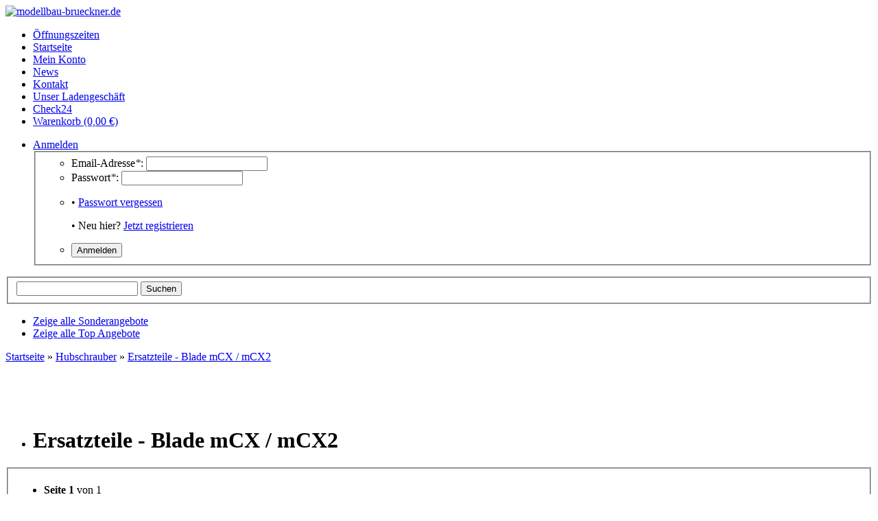

--- FILE ---
content_type: text/html; charset=iso-8859-1
request_url: http://modellbau-brueckner.de/Ersatzteile-Blade-mCX-mCX2
body_size: 10240
content:
 

<!DOCTYPE html PUBLIC "-//W3C//DTD XHTML 1.0 Strict//EN" "http://www.w3.org/TR/xhtml1/DTD/xhtml1-strict.dtd">
<html xmlns="http://www.w3.org/1999/xhtml" xml:lang="de" lang="de">
<head>
   <meta http-equiv="content-type" content="text/html; charset=iso-8859-1" />
   <meta http-equiv="content-language" content="de" />
   <meta name="description" content="Ersatzteile - Blade mCX / mCX2: Modellbau E-flite Blade Kugellager 3x6x2mm (2 Stk): BmCX #EFLH2215 - E-flite Blade Heli Servoersatzeinheit: BmCX EFLH1066 -" />
   <meta name="keywords" content="E-flite, Blade, linker, Motor, Ritzel:, BmCXE-flite, Heckrohr:, Heli, Servoersatzeinheit:, BmCX, EFLH1066E-flite, rechter, Zahnrad, innere, Welle:, Kugellager, 3x6x2mm, Stk):, #EFLH2215" />
   
      
   <meta name="language" content="de" />
         <meta name="robots" content="index, follow" />
      <meta name="publisher" content="Modellbau Brückner" />
   <meta name="copyright" content="Modellbau Brückner" />

   <title>Ersatzteile - Blade mCX / mCX2 - Modellbau Brückner</title>

   
      
   <base href="http://modellbau-brueckner.de./" />
   <link type="image/x-icon" href="templates/JTL-Shop3-Tiny/themes/base/images/favicon.ico" rel="shortcut icon" />
   <link href="templates/JTL-Shop3-Tiny/themes/base/images/apple-touch-icon.png" rel="apple-touch-icon" />
      
   <script type="text/javascript" src="//ajax.googleapis.com/ajax/libs/jquery/1.10.2/jquery.min.js"></script>
      <script type="text/javascript">//<![CDATA[
      (window.jQuery)||document.write('<script type="text/javascript" src="templates/JTL-Shop3-Tiny/js/jquery.min.js"><\/script>');//]]>
   </script>
   
   <script type="text/javascript" src="//ajax.googleapis.com/ajax/libs/jqueryui/1.10.3/jquery-ui.min.js"></script>
      <script type="text/javascript">//<![CDATA[
      (window.jQuery.ui)||document.write('<script type="text/javascript" src="templates/JTL-Shop3-Tiny/js/jquery-ui.min.js"><\/script>');//]]>
   </script>
   
   <script type="text/javascript" src="//code.jquery.com/jquery-migrate-1.2.1.min.js"></script>
      <script type="text/javascript">//<![CDATA[
      (window.jQuery.migrateWarnings)||document.write('<script type="text/javascript" src="templates/JTL-Shop3-Tiny/js/jquery-migrate.min.js"><\/script>');//]]>
   </script>
   
         <link type="text/css" href="includes/libs/minify/index.php?g=custom.css&amp;320" rel="stylesheet" media="screen" />
                <link type="text/css" href="templates/JTL-Shop3-Tiny/themes/custom/theme.css" rel="stylesheet" media="screen" />
            <link type="text/css" href="includes/libs/minify/index.php?g=print.css&amp;320" rel="stylesheet" media="print" />
      <script type="text/javascript" src="includes/libs/minify/index.php?g=jtl3.js&amp;320"></script>
      
         
   <!--[if lt IE 7]>
      <link type="text/css" href="templates/JTL-Shop3-Tiny/themes/base/iehacks.css" rel="stylesheet" />
   <![endif]-->

         <link rel="alternate" type="application/rss+xml" title="Newsfeed modellbau-brueckner.de" href="rss.xml" />
      
         
   
   
<script type="text/javascript" charset="UTF-8">
/* <![CDATA[ */
if (typeof xajax == "undefined") { xajax = {}; xajax.config = {}; }else {if (typeof xajax.config == "undefined") xajax.config = {}; }
xajax.config.requestURI = "toolsajax.server.php";
xajax.config.statusMessages = false;
xajax.config.waitCursor = false;
xajax.config.version = "xajax 0.5";
xajax.config.legacy = false;
xajax.config.defaultMode = "asynchronous";
xajax.config.defaultMethod = "POST";
/* ]]> */
</script>
<script type="text/javascript" src="includes/libs/xajax_0.5_standard/xajax_js/xajax_core.js" charset="UTF-8"></script>
<script type="text/javascript" charset="UTF-8">
/* <![CDATA[ */
window.setTimeout(
 function() {
  var scriptExists = false;
  try { if (xajax.isLoaded) scriptExists = true; }
  catch (e) {}
  if (!scriptExists) {
   alert("Error: the xajax Javascript component could not be included. Perhaps the URL is incorrect?\nURL: includes/libs/xajax_0.5_standard/xajax_js/xajax_core.js");
  }
 }, 2000);
/* ]]> */
</script>

<script type='text/javascript' charset='UTF-8'>
/* <![CDATA[ */
xajax_aenderKundenformularPLZ = function() { return xajax.request( { xjxfun: 'aenderKundenformularPLZ' }, { parameters: arguments } ); };
xajax_suchVorschlag = function() { return xajax.request( { xjxfun: 'suchVorschlag' }, { parameters: arguments } ); };
xajax_tauscheVariationKombi = function() { return xajax.request( { xjxfun: 'tauscheVariationKombi' }, { parameters: arguments } ); };
xajax_suggestions = function() { return xajax.request( { xjxfun: 'suggestions' }, { parameters: arguments } ); };
xajax_setzeErweiterteDarstellung = function() { return xajax.request( { xjxfun: 'setzeErweiterteDarstellung' }, { parameters: arguments } ); };
xajax_fuegeEinInWarenkorbAjax = function() { return xajax.request( { xjxfun: 'fuegeEinInWarenkorbAjax' }, { parameters: arguments } ); };
xajax_loescheWarenkorbPosAjax = function() { return xajax.request( { xjxfun: 'loescheWarenkorbPosAjax' }, { parameters: arguments } ); };
xajax_gibVergleichsliste = function() { return xajax.request( { xjxfun: 'gibVergleichsliste' }, { parameters: arguments } ); };
xajax_gibPLZInfo = function() { return xajax.request( { xjxfun: 'gibPLZInfo' }, { parameters: arguments } ); };
xajax_ermittleVersandkostenAjax = function() { return xajax.request( { xjxfun: 'ermittleVersandkostenAjax' }, { parameters: arguments } ); };
xajax_billpayRates = function() { return xajax.request( { xjxfun: 'billpayRates' }, { parameters: arguments } ); };
xajax_setSelectionWizardAnswerAjax = function() { return xajax.request( { xjxfun: 'setSelectionWizardAnswerAjax' }, { parameters: arguments } ); };
xajax_resetSelectionWizardAnswerAjax = function() { return xajax.request( { xjxfun: 'resetSelectionWizardAnswerAjax' }, { parameters: arguments } ); };
xajax_checkVarkombiDependencies = function() { return xajax.request( { xjxfun: 'checkVarkombiDependencies' }, { parameters: arguments } ); };
xajax_gibFinanzierungInfo = function() { return xajax.request( { xjxfun: 'gibFinanzierungInfo' }, { parameters: arguments } ); };
xajax_gibRegionzuLand = function() { return xajax.request( { xjxfun: 'gibRegionzuLand' }, { parameters: arguments } ); };
xajax_generateToken = function() { return xajax.request( { xjxfun: 'generateToken' }, { parameters: arguments } ); };
/* ]]> */
</script>

</head>
<body class="page_type_2 browser_type_chrome">

<div id="page">
      <div id="header_wrapper">
            <div id="header" class="page_width page_center">
         <div id="logo">
            <a href="http://modellbau-brueckner.de." title="modellbau-brueckner.de">
               <img src="bilder/intern/shoplogo/jtlshoplogo.jpg" width="900" height="155" alt="modellbau-brueckner.de" />
            </a>
         </div>
         <div id="headlinks_wrapper">
            <div id="headlinks">
                           <ul>
                                       <li class="first"><a href="OEffnungszeiten-1"><span>Öffnungszeiten</span></a></li>
                                       <li><a href="Startseite-Modellbau-Brueckner"><span>Startseite</span></a></li>
                                       <li><a href="jtl.php"><span>Mein Konto</span></a></li>
                                       <li><a href="news.php"><span>News</span></a></li>
                                       <li><a href="kontakt.php"><span>Kontakt</span></a></li>
                                       <li><a href="Ansicht-und-Anfahrt-zu-unserem-Ladengeschaeft-in-Thierhaupten-"><span>Unser Ladengeschäft</span></a></li>
                                       <li><a href="Check24"><span>Check24</span></a></li>
                                    <li class="basket last "><a href="warenkorb.php"><span>Warenkorb (0,00 &euro;)</span></a>
                                       </li>
               </ul>
                        </div>
         </div>
         
         <div id="settings">
            <ul>
               <!-- login -->
               <li>
                                 <a href="jtl.php" id="login" class="expander">Anmelden</a>
                  <div id="ep_login" class="expander_box">
                     <div class="expander_inner">
                        <!-- login form -->
                        <form action="http://modellbau-brueckner.de./jtl.php" method="post">
                           <input type="hidden" class="jtl_token" name="jtl_token" value="03810a14a34c1d83ff62047c18d768c4" />
                           <fieldset class="quick_login">
                              <ul class="input_block">
                                 <li>
                                    <label for="email_quick">Email-Adresse<em>*</em>:</label>
                                    <input type="text" name="email" id="email_quick" />
                                 </li>
                                 <li>
                                    <label for="password_quick">Passwort<em>*</em>:</label>
                                    <input type="password" name="passwort" id="password_quick" />
                                 </li>
                                 <li>
                                    <p>&bull; <a href="pass.php" rel="nofollow">Passwort vergessen</a></p>
                                    <p>&bull; Neu hier? <a href="registrieren.php">Jetzt registrieren</a></p>
                                 </li>
                                 <li class="clear">
                                    <input type="hidden" name="login" value="1" />
                                    
                                                                        <input type="submit" class="submit" value="Anmelden" />
                                 </li>
                              </ul>
                           </fieldset>
                        </form>
                        <!-- // login form -->
                     </div>
                  </div>
                                 </li>

               <!-- currency -->
               
               <!-- language -->
               
            </ul>
         </div>
      </div>

      <div id="search" class="page_width page_center">
         <form class="search-form" id="search-form" action="navi.php" method="get">
            <input type="hidden" class="jtl_token" name="jtl_token" value="03810a14a34c1d83ff62047c18d768c4" />
            <fieldset>
               <input type="text" name="suchausdruck" id="suggest" class="placeholder" title="Produkt suchen" />
               
               <input type="submit" id="submit_search" value="Suchen" />
            </fieldset>
         </form>
      </div>
            <div id="speciallinks" class="page_width page_center">
         <ul>
                              <li><a href="Sonderangebote"><span>Zeige alle Sonderangebote</span></a></li>
                              <li><a href="Top-Angebote"><span>Zeige alle Top Angebote</span></a></li>
                                             </ul>
      </div>
         </div>
      
      <div id="outer_wrapper" class="page_center page_width">
      <div id="page_wrapper" class="panel_left  panel_right">
         <div id="content_wrapper">
    
 
<div id="content">
   <div id="breadcrumb">
            <a href="http://modellbau-brueckner.de." title='Startseite'>Startseite</a> &raquo; <a href="Hubschrauber" title='Hubschrauber'>Hubschrauber</a> &raquo; <a href="Ersatzteile-Blade-mCX-mCX2" title='Ersatzteile - Blade mCX / mCX2'>Ersatzteile - Blade mCX / mCX2</a>   </div>





    <div class="slider-wrapper theme-default">
        <div id="slider" class="nivoSlider">
                                                <div class="slide">
                                <img alt="" title="" src="http://modellbau-brueckner.de./mediafiles/Bilder/Banner_Hersteller_1.jpg"  />
                                                    </div>
                                                                <div class="slide">
                                <img alt="" title="" src="http://modellbau-brueckner.de./mediafiles/Bilder/Banner_Hersteller_2.jpg"  />
                                                    </div>
                                                                <div class="slide">
                                <img alt="" title="" src="http://modellbau-brueckner.de./mediafiles/Bilder/Banner_Hersteller_3.jpg"  />
                                                    </div>
                                                                <div class="slide">
                                <img alt="" title="" src="http://modellbau-brueckner.de./mediafiles/Bilder/Banner_Hersteller_4(1).jpg"  />
                                                    </div>
                                    </div>
    </div>
    <script type="text/javascript">
        $(document).ready(function() {
            $('#slider').nivoSlider( {
                effect: 'random', 
                animSpeed: 500,
                pauseTime: 3500,
                directionNav: 1,
                controlNav: 1,
                controlNavThumbs: 0,
                pauseOnHover: 1,
                prevText: 'Zurück',
                nextText: 'Weiter',
                randomStart: 1
            });
        });
    </script>

   <div class="category_wrapper clearall">
      <ul class="category_item">
                  <li class="desc">
            <h1>Ersatzteile - Blade mCX / mCX2</h1>                                             </li>
      </ul>
   </div>


   

   <form id="improve_search" action="navi.php" method="get" class="form">
   <input type="hidden" class="jtl_token" name="jtl_token" value="03810a14a34c1d83ff62047c18d768c4" />
   <fieldset class="outer">
      <input type="hidden" name="k" value="294" />                  <input type="hidden" name="suche" value="" />                                    
   <div class="container">
      <ul class="hlist">
         <li class="p50"><strong>Seite 1</strong> von 1</li>
         <li class="p50 tright">13 Artikel gefunden, zeige Artikel 1 - 13</li>
      </ul>
   </div>
   
         <fieldset>
         
         <legend>Suche verfeinern</legend>
         <div id="article_filter">
                        
                             <select id="hf" name="hf" class="suche_improve_search" onchange="$('#improve_search').submit();">
                                            
                 <option value="0">Alle Hersteller</option>
                                         </select>
                             
                                         
                                                     
            <select name="Sortierung" onchange="$('#improve_search').submit();">
               <option value="0">Sortierung</option>                  <option value="100" >Standard</option>
                                       <option value="1" >Name A-Z</option>
                                       <option value="2" >Name Z-A</option>
                                       <option value="3" >Preis 1..9</option>
                                       <option value="4" >Preis 9..1</option>
                                       <option value="8" >Verfügbarkeit</option>
                                       <option value="9" >Gewicht</option>
                                       <option value="7" selected="selected">Artikelnummer</option>
                                       <option value="10" >Erscheinungsdatum</option>
                                       <option value="6" >neuste zuerst</option>
                                       <option value="5" >EAN</option>
                                       <option value="11" >Bestseller</option>
                                       <option value="12" >Bewertungen</option>
                              </select>
            <select name="af" onchange="$('#improve_search').submit();">
               <option value="0" selected="selected">Artikel pro Seite</option>
               <option value="10" >10 Artikel pro Seite</option>
               <option value="20" >20 Artikel pro Seite</option>
               <option value="50" >50 Artikel pro Seite</option>
               <option value="100" >100 Artikel pro Seite</option>
            </select>

                     </div>
      </fieldset>
   
      <fieldset>
      <div id="extended_design">
         <p class="left">Ansicht als:</p>
         <a href="http://modellbau-brueckner.de./navi.php?k=294&amp;ed=1" id="ed_list"  class="ed list active">Liste</a>
         <a href="http://modellbau-brueckner.de./navi.php?k=294&amp;ed=2" id="ed_gallery"  class="ed gallery ">Galerie</a>
         <a href="http://modellbau-brueckner.de./navi.php?k=294&amp;ed=3" id="ed_mosaic"  class="ed mosaic ">Mosaik</a>
       
      </div>
   </fieldset>
      </fieldset>
</form>

            
<script type="text/javascript" src="includes/libs/artikel_abnahmeintervall/artikel_abnahmeintervall.js"></script>
<ul class="styled_view">

<li class="list">
   <div class="article_wrapper">
      <h3>
         <a href="E-flite-Blade-Heli-Servoersatzeinheit-BmCX-EFLH1066">E-flite Blade Heli Servoersatzeinheit: BmCX EFLH1066</a>
      </h3>
      
             
      <!-- image -->
      <div class="article_image">
         <div class="image_overlay_wrapper" id="image_drag_article41266">
            <div class="image_overlay" id="overlay41266"></div>
            <a href="E-flite-Blade-Heli-Servoersatzeinheit-BmCX-EFLH1066"  ref="bilder/produkte/normal/E-flite-Blade-Heli-Servoersatzeinheit-BmCX-EFLH1066.jpg">
               
               <img src="bilder/produkte/klein/E-flite-Blade-Heli-Servoersatzeinheit-BmCX-EFLH1066.jpg" alt="E-flite Blade Heli Servoersatzeinheit: BmCX EFLH1066" id="image41266_1" class="image" />
            </a>
                           <script type="text/javascript">
                  set_overlay('#image41266_1', '1', '5', 'bilder/suchspecialoverlay/klein/std_kSuchspecialOverlay_1_7.png');
               </script>
                     </div>
      </div>
      
      <form id="buy_form41266" action="navi.php" method="post">
         <input type="hidden" class="jtl_token" name="jtl_token" value="03810a14a34c1d83ff62047c18d768c4" />
         <fieldset class="outer">
            <input type="hidden" name="a" value="41266" />
            <input type="hidden" name="wke" value="1" />
            <input type="hidden" name="overview" value="1" />
            <input type="hidden" name="Sortierung" value="" />
            
                        <input type="hidden" name="k" value="294" />                                                                                    
                                                         
            <!-- article informationen -->      
            <div class="article_info_wrapper">
               <ul class="article_info">
                                                         <li class="clean popover">
                        <span class="signal_image a0">momentan nicht verfügbar</span>
                                             </li>
                                    
                                       <li>ArtikelNr.: <strong>EFLH1066</strong></li>
                                    
                                    
                                                      
                                    
                                 
                                 
                  <li class="clean clear">
                     <ul class="actions">
                                                   <li><button name="Vergleichsliste" type="submit" class="compare"><span>auf die Vergleichsliste</span></button></li>
                                                                           <li><button name="Wunschliste" type="submit" class="wishlist">auf den Wunschzettel</button></li>
                                                                     </ul>
                  </li>
                                 </ul>
               
                           
               <!-- Warenkorb / Anzahl -->
               <div class="article_price">
                  <ul>
                                                                                                               <li>
                           <span class="price_label">
                                                                                           
                                                                                    </span>
                                                         <span class="price">15,19 &euro;</span>
                                                   </li>
                                                <li><span class="vat_info">inkl. 19% USt., zzgl. <a href="Versandkosten" rel="nofollow" class="versand">Versand</a> (Standard)</span></li>
                        
                                                
                                                                           </ul>
                  <div class="article_buy">
                     <fieldset>
                                             <button type="button" onclick="window.location.href='E-flite-Blade-Heli-Servoersatzeinheit-BmCX-EFLH1066'">zum Artikel</button>
                                          </fieldset>
                  </div>
               </div>
            </div>
         </fieldset>
      </form>
      
            
            
      <div class="clear"></div>
   </div>
</li>
<li class="list">
   <div class="article_wrapper">
      <h3>
         <a href="E-flite-Blade-Sicherungsservo-BMCX-MSR">E-flite Blade Sicherungsservo: BMCX/MSR</a>
      </h3>
      
             
      <!-- image -->
      <div class="article_image">
         <div class="image_overlay_wrapper" id="image_drag_article41267">
            <div class="image_overlay" id="overlay41267"></div>
            <a href="E-flite-Blade-Sicherungsservo-BMCX-MSR"  ref="bilder/produkte/normal/E-flite-Blade-Sicherungsservo-BMCX-MSR.jpg">
               
               <img src="bilder/produkte/klein/E-flite-Blade-Sicherungsservo-BMCX-MSR.jpg" alt="E-flite Blade Sicherungsservo: BMCX/MSR" id="image41267_2" class="image" />
            </a>
                           <script type="text/javascript">
                  set_overlay('#image41267_2', '1', '5', 'bilder/suchspecialoverlay/klein/std_kSuchspecialOverlay_1_8.png');
               </script>
                     </div>
      </div>
      
      <form id="buy_form41267" action="navi.php" method="post">
         <input type="hidden" class="jtl_token" name="jtl_token" value="03810a14a34c1d83ff62047c18d768c4" />
         <fieldset class="outer">
            <input type="hidden" name="a" value="41267" />
            <input type="hidden" name="wke" value="1" />
            <input type="hidden" name="overview" value="1" />
            <input type="hidden" name="Sortierung" value="" />
            
                        <input type="hidden" name="k" value="294" />                                                                                    
                                                         
            <!-- article informationen -->      
            <div class="article_info_wrapper">
               <ul class="article_info">
                                                         <li class="clean popover">
                        <span class="signal_image a1">knapper Lagerbestand</span>
                                             </li>
                                    
                                       <li>ArtikelNr.: <strong>EFLH1067</strong></li>
                                    
                                    
                                                      
                                    
                                 
                                 
                  <li class="clean clear">
                     <ul class="actions">
                                                   <li><button name="Vergleichsliste" type="submit" class="compare"><span>auf die Vergleichsliste</span></button></li>
                                                                           <li><button name="Wunschliste" type="submit" class="wishlist">auf den Wunschzettel</button></li>
                                                                     </ul>
                  </li>
                                 </ul>
               
                           
               <!-- Warenkorb / Anzahl -->
               <div class="article_price">
                  <ul>
                                                                                                               <li>
                           <span class="price_label">
                                                                                           
                                                                                    </span>
                                                         <span class="price">3,79 &euro;</span>
                                                   </li>
                                                <li><span class="vat_info">inkl. 19% USt., zzgl. <a href="Versandkosten" rel="nofollow" class="versand">Versand</a> (Standard)</span></li>
                        
                                                
                                                                              <li class="estimated_delivery a1">
                        <small><b>Lieferzeit</b>: 2 - 3 Werktage</small>
                     </li>
                                    </ul>
                  <div class="article_buy">
                     <fieldset>
                                             <span><input type="text" onfocus="this.setAttribute('autocomplete', 'off');" id="quantity41267" class="quantity" name="anzahl" value="1" /></span>
                                                <span class="change_quantity">
                           <a href="#" onclick="javascript:erhoeheArtikelAnzahl('quantity41267', false, 0);return false;">+</a>
                           <a href="#" onclick="javascript:erniedrigeArtikelAnzahl('quantity41267', false, 0);return false;">-</a>
                        </span>
                                                
                        <input type="submit" id="submit41267" onclick="return addToBasket('41267', $('#quantity41267').val(), '#image_drag_article', true);" value="In den Warenkorb" />
                                          </fieldset>
                  </div>
               </div>
            </div>
         </fieldset>
      </form>
      
            
            
      <div class="clear"></div>
   </div>
</li>
<li class="list">
   <div class="article_wrapper">
      <h3>
         <a href="E-flite-Blade-linker-Motor-m-Ritzel-BmCX">E-flite Blade linker Motor m. Ritzel: BmCX</a>
      </h3>
      
             
      <!-- image -->
      <div class="article_image">
         <div class="image_overlay_wrapper" id="image_drag_article20959">
            <div class="image_overlay" id="overlay20959"></div>
            <a href="E-flite-Blade-linker-Motor-m-Ritzel-BmCX"  ref="bilder/produkte/normal/E-flite-Blade-linker-Motor-m-Ritzel-BmCX.jpg">
               
               <img src="bilder/produkte/klein/E-flite-Blade-linker-Motor-m-Ritzel-BmCX.jpg" alt="E-flite Blade linker Motor m. Ritzel: BmCX" id="image20959_3" class="image" />
            </a>
                           <script type="text/javascript">
                  set_overlay('#image20959_3', '1', '5', 'bilder/suchspecialoverlay/klein/std_kSuchspecialOverlay_1_7.png');
               </script>
                     </div>
      </div>
      
      <form id="buy_form20959" action="navi.php" method="post">
         <input type="hidden" class="jtl_token" name="jtl_token" value="03810a14a34c1d83ff62047c18d768c4" />
         <fieldset class="outer">
            <input type="hidden" name="a" value="20959" />
            <input type="hidden" name="wke" value="1" />
            <input type="hidden" name="overview" value="1" />
            <input type="hidden" name="Sortierung" value="" />
            
                        <input type="hidden" name="k" value="294" />                                                                                    
                                                         
            <!-- article informationen -->      
            <div class="article_info_wrapper">
               <ul class="article_info">
                                                         <li class="clean popover">
                        <span class="signal_image a0">momentan nicht verfügbar</span>
                                             </li>
                                    
                                       <li>ArtikelNr.: <strong>EFLH2209</strong></li>
                                    
                                    
                                                      
                                    
                                 
                                 
                  <li class="clean clear">
                     <ul class="actions">
                                                   <li><button name="Vergleichsliste" type="submit" class="compare"><span>auf die Vergleichsliste</span></button></li>
                                                                           <li><button name="Wunschliste" type="submit" class="wishlist">auf den Wunschzettel</button></li>
                                                                     </ul>
                  </li>
                                 </ul>
               
                           
               <!-- Warenkorb / Anzahl -->
               <div class="article_price">
                  <ul>
                                                                                                               <li>
                           <span class="price_label">
                                                                                           
                                                                                    </span>
                                                         <span class="price">14,24 &euro;</span>
                                                   </li>
                                                <li><span class="vat_info">inkl. 19% USt., zzgl. <a href="Versandkosten" rel="nofollow" class="versand">Versand</a> (Standard)</span></li>
                        
                                                
                                                                           </ul>
                  <div class="article_buy">
                     <fieldset>
                                             <button type="button" onclick="window.location.href='E-flite-Blade-linker-Motor-m-Ritzel-BmCX'">zum Artikel</button>
                                          </fieldset>
                  </div>
               </div>
            </div>
         </fieldset>
      </form>
      
            
            
      <div class="clear"></div>
   </div>
</li>
<li class="list">
   <div class="article_wrapper">
      <h3>
         <a href="E-flite-Blade-rechter-Motor-m-Ritzel-BmCX">E-flite Blade rechter Motor m. Ritzel: BmCX</a>
      </h3>
      
             
      <!-- image -->
      <div class="article_image">
         <div class="image_overlay_wrapper" id="image_drag_article20960">
            <div class="image_overlay" id="overlay20960"></div>
            <a href="E-flite-Blade-rechter-Motor-m-Ritzel-BmCX"  ref="bilder/produkte/normal/E-flite-Blade-rechter-Motor-m-Ritzel-BmCX.jpg">
               
               <img src="bilder/produkte/klein/E-flite-Blade-rechter-Motor-m-Ritzel-BmCX.jpg" alt="E-flite Blade rechter Motor m. Ritzel: BmCX" id="image20960_4" class="image" />
            </a>
                           <script type="text/javascript">
                  set_overlay('#image20960_4', '1', '5', 'bilder/suchspecialoverlay/klein/std_kSuchspecialOverlay_1_7.png');
               </script>
                     </div>
      </div>
      
      <form id="buy_form20960" action="navi.php" method="post">
         <input type="hidden" class="jtl_token" name="jtl_token" value="03810a14a34c1d83ff62047c18d768c4" />
         <fieldset class="outer">
            <input type="hidden" name="a" value="20960" />
            <input type="hidden" name="wke" value="1" />
            <input type="hidden" name="overview" value="1" />
            <input type="hidden" name="Sortierung" value="" />
            
                        <input type="hidden" name="k" value="294" />                                                                                    
                                                         
            <!-- article informationen -->      
            <div class="article_info_wrapper">
               <ul class="article_info">
                                                         <li class="clean popover">
                        <span class="signal_image a0">momentan nicht verfügbar</span>
                                             </li>
                                    
                                       <li>ArtikelNr.: <strong>EFLH2210</strong></li>
                                    
                                    
                                                      
                                    
                                 
                                 
                  <li class="clean clear">
                     <ul class="actions">
                                                   <li><button name="Vergleichsliste" type="submit" class="compare"><span>auf die Vergleichsliste</span></button></li>
                                                                           <li><button name="Wunschliste" type="submit" class="wishlist">auf den Wunschzettel</button></li>
                                                                     </ul>
                  </li>
                                 </ul>
               
                           
               <!-- Warenkorb / Anzahl -->
               <div class="article_price">
                  <ul>
                                                                                                               <li>
                           <span class="price_label">
                                                                                           
                                                                                    </span>
                                                         <span class="price">14,24 &euro;</span>
                                                   </li>
                                                <li><span class="vat_info">inkl. 19% USt., zzgl. <a href="Versandkosten" rel="nofollow" class="versand">Versand</a> (Standard)</span></li>
                        
                                                
                                                                           </ul>
                  <div class="article_buy">
                     <fieldset>
                                             <button type="button" onclick="window.location.href='E-flite-Blade-rechter-Motor-m-Ritzel-BmCX'">zum Artikel</button>
                                          </fieldset>
                  </div>
               </div>
            </div>
         </fieldset>
      </form>
      
            
            
      <div class="clear"></div>
   </div>
</li>
<li class="list">
   <div class="article_wrapper">
      <h3>
         <a href="E-flite-Blade-Zahnrad-innere-Welle-BmCX">E-flite Blade Zahnrad innere Welle: BmCX</a>
      </h3>
      
             
      <!-- image -->
      <div class="article_image">
         <div class="image_overlay_wrapper" id="image_drag_article20961">
            <div class="image_overlay" id="overlay20961"></div>
            <a href="E-flite-Blade-Zahnrad-innere-Welle-BmCX"  ref="bilder/produkte/normal/E-flite-Blade-Zahnrad-innere-Welle-BmCX.jpg">
               
               <img src="bilder/produkte/klein/E-flite-Blade-Zahnrad-innere-Welle-BmCX.jpg" alt="E-flite Blade Zahnrad innere Welle: BmCX" id="image20961_5" class="image" />
            </a>
                           <script type="text/javascript">
                  set_overlay('#image20961_5', '1', '5', 'bilder/suchspecialoverlay/klein/std_kSuchspecialOverlay_1_7.png');
               </script>
                     </div>
      </div>
      
      <form id="buy_form20961" action="navi.php" method="post">
         <input type="hidden" class="jtl_token" name="jtl_token" value="03810a14a34c1d83ff62047c18d768c4" />
         <fieldset class="outer">
            <input type="hidden" name="a" value="20961" />
            <input type="hidden" name="wke" value="1" />
            <input type="hidden" name="overview" value="1" />
            <input type="hidden" name="Sortierung" value="" />
            
                        <input type="hidden" name="k" value="294" />                                                                                    
                                                         
            <!-- article informationen -->      
            <div class="article_info_wrapper">
               <ul class="article_info">
                                                         <li class="clean popover">
                        <span class="signal_image a0">momentan nicht verfügbar</span>
                                             </li>
                                    
                                       <li>ArtikelNr.: <strong>EFLH2211</strong></li>
                                    
                                    
                                                      
                                    
                                 
                                 
                  <li class="clean clear">
                     <ul class="actions">
                                                   <li><button name="Vergleichsliste" type="submit" class="compare"><span>auf die Vergleichsliste</span></button></li>
                                                                           <li><button name="Wunschliste" type="submit" class="wishlist">auf den Wunschzettel</button></li>
                                                                     </ul>
                  </li>
                                 </ul>
               
                           
               <!-- Warenkorb / Anzahl -->
               <div class="article_price">
                  <ul>
                                                                                                               <li>
                           <span class="price_label">
                                                                                           
                                                                                    </span>
                                                         <span class="price">4,74 &euro;</span>
                                                   </li>
                                                <li><span class="vat_info">inkl. 19% USt., zzgl. <a href="Versandkosten" rel="nofollow" class="versand">Versand</a> (Standard)</span></li>
                        
                                                
                                                                           </ul>
                  <div class="article_buy">
                     <fieldset>
                                             <button type="button" onclick="window.location.href='E-flite-Blade-Zahnrad-innere-Welle-BmCX'">zum Artikel</button>
                                          </fieldset>
                  </div>
               </div>
            </div>
         </fieldset>
      </form>
      
            
            
      <div class="clear"></div>
   </div>
</li>
<li class="list">
   <div class="article_wrapper">
      <h3>
         <a href="E-flite-Blade-Zahnrad-aeussere-Welle-m-Hauptgetriebe-und-Lager-BmCX-EFLH2213">E-flite Blade Zahnrad &auml;u&szlig;ere Welle m. Hauptgetriebe und Lager: BmCX # EFLH2213</a>
      </h3>
      
             
      <!-- image -->
      <div class="article_image">
         <div class="image_overlay_wrapper" id="image_drag_article20963">
            <div class="image_overlay" id="overlay20963"></div>
            <a href="E-flite-Blade-Zahnrad-aeussere-Welle-m-Hauptgetriebe-und-Lager-BmCX-EFLH2213"  ref="bilder/produkte/normal/E-flite-Blade-Zahnrad-aeussere-Welle-m-Hauptgetriebe-und-Lager-BmCX-EFLH2213.jpg">
               
               <img src="bilder/produkte/klein/E-flite-Blade-Zahnrad-aeussere-Welle-m-Hauptgetriebe-und-Lager-BmCX-EFLH2213.jpg" alt="E-flite Blade Zahnrad äußere Welle m. Hauptgetriebe und..." id="image20963_6" class="image" />
            </a>
                           <script type="text/javascript">
                  set_overlay('#image20963_6', '1', '5', 'bilder/suchspecialoverlay/klein/std_kSuchspecialOverlay_1_7.png');
               </script>
                     </div>
      </div>
      
      <form id="buy_form20963" action="navi.php" method="post">
         <input type="hidden" class="jtl_token" name="jtl_token" value="03810a14a34c1d83ff62047c18d768c4" />
         <fieldset class="outer">
            <input type="hidden" name="a" value="20963" />
            <input type="hidden" name="wke" value="1" />
            <input type="hidden" name="overview" value="1" />
            <input type="hidden" name="Sortierung" value="" />
            
                        <input type="hidden" name="k" value="294" />                                                                                    
                                                         
            <!-- article informationen -->      
            <div class="article_info_wrapper">
               <ul class="article_info">
                                                         <li class="clean popover">
                        <span class="signal_image a0">momentan nicht verfügbar</span>
                                             </li>
                                    
                                       <li>ArtikelNr.: <strong>EFLH2213</strong></li>
                                    
                                    
                                                      
                                    
                                 
                                 
                  <li class="clean clear">
                     <ul class="actions">
                                                   <li><button name="Vergleichsliste" type="submit" class="compare"><span>auf die Vergleichsliste</span></button></li>
                                                                           <li><button name="Wunschliste" type="submit" class="wishlist">auf den Wunschzettel</button></li>
                                                                     </ul>
                  </li>
                                 </ul>
               
                           
               <!-- Warenkorb / Anzahl -->
               <div class="article_price">
                  <ul>
                                                                                                               <li>
                           <span class="price_label">
                                                                                           
                                                                                    </span>
                                                         <span class="price">14,24 &euro;</span>
                                                   </li>
                                                <li><span class="vat_info">inkl. 19% USt., zzgl. <a href="Versandkosten" rel="nofollow" class="versand">Versand</a> (Standard)</span></li>
                        
                                                
                                                                           </ul>
                  <div class="article_buy">
                     <fieldset>
                                             <button type="button" onclick="window.location.href='E-flite-Blade-Zahnrad-aeussere-Welle-m-Hauptgetriebe-und-Lager-BmCX-EFLH2213'">zum Artikel</button>
                                          </fieldset>
                  </div>
               </div>
            </div>
         </fieldset>
      </form>
      
            
            
      <div class="clear"></div>
   </div>
</li>
<li class="list">
   <div class="article_wrapper">
      <h3>
         <a href="E-flite-Blade-Stellring-BmCX-EFLH2214">E-flite Blade Stellring: BmCX EFLH2214</a>
      </h3>
      
             
      <!-- image -->
      <div class="article_image">
         <div class="image_overlay_wrapper" id="image_drag_article20964">
            <div class="image_overlay" id="overlay20964"></div>
            <a href="E-flite-Blade-Stellring-BmCX-EFLH2214"  ref="bilder/produkte/normal/E-flite-Blade-Stellring-BmCX-EFLH2214.jpg">
               
               <img src="bilder/produkte/klein/E-flite-Blade-Stellring-BmCX-EFLH2214.jpg" alt="E-flite Blade Stellring: BmCX EFLH2214" id="image20964_7" class="image" />
            </a>
                           <script type="text/javascript">
                  set_overlay('#image20964_7', '1', '5', 'bilder/suchspecialoverlay/klein/std_kSuchspecialOverlay_1_8.png');
               </script>
                     </div>
      </div>
      
      <form id="buy_form20964" action="navi.php" method="post">
         <input type="hidden" class="jtl_token" name="jtl_token" value="03810a14a34c1d83ff62047c18d768c4" />
         <fieldset class="outer">
            <input type="hidden" name="a" value="20964" />
            <input type="hidden" name="wke" value="1" />
            <input type="hidden" name="overview" value="1" />
            <input type="hidden" name="Sortierung" value="" />
            
                        <input type="hidden" name="k" value="294" />                                                                                    
                                                         
            <!-- article informationen -->      
            <div class="article_info_wrapper">
               <ul class="article_info">
                                                         <li class="clean popover">
                        <span class="signal_image a1">knapper Lagerbestand</span>
                                             </li>
                                    
                                       <li>ArtikelNr.: <strong>EFLH2214</strong></li>
                                    
                                    
                                                      
                                    
                                 
                                 
                  <li class="clean clear">
                     <ul class="actions">
                                                   <li><button name="Vergleichsliste" type="submit" class="compare"><span>auf die Vergleichsliste</span></button></li>
                                                                           <li><button name="Wunschliste" type="submit" class="wishlist">auf den Wunschzettel</button></li>
                                                                     </ul>
                  </li>
                                 </ul>
               
                           
               <!-- Warenkorb / Anzahl -->
               <div class="article_price">
                  <ul>
                                                                                                               <li>
                           <span class="price_label">
                                                                                           
                                                                                    </span>
                                                         <span class="price">4,74 &euro;</span>
                                                   </li>
                                                <li><span class="vat_info">inkl. 19% USt., zzgl. <a href="Versandkosten" rel="nofollow" class="versand">Versand</a> (Standard)</span></li>
                        
                                                
                                                                              <li class="estimated_delivery a1">
                        <small><b>Lieferzeit</b>: 2 - 3 Werktage</small>
                     </li>
                                    </ul>
                  <div class="article_buy">
                     <fieldset>
                                             <span><input type="text" onfocus="this.setAttribute('autocomplete', 'off');" id="quantity20964" class="quantity" name="anzahl" value="1" /></span>
                                                <span class="change_quantity">
                           <a href="#" onclick="javascript:erhoeheArtikelAnzahl('quantity20964', false, 0);return false;">+</a>
                           <a href="#" onclick="javascript:erniedrigeArtikelAnzahl('quantity20964', false, 0);return false;">-</a>
                        </span>
                                                
                        <input type="submit" id="submit20964" onclick="return addToBasket('20964', $('#quantity20964').val(), '#image_drag_article', true);" value="In den Warenkorb" />
                                          </fieldset>
                  </div>
               </div>
            </div>
         </fieldset>
      </form>
      
            
            
      <div class="clear"></div>
   </div>
</li>
<li class="list">
   <div class="article_wrapper">
      <h3>
         <a href="E-flite-Blade-Kugellager-3x6x2mm-2-Stk-BmCX-EFLH2215">E-flite Blade Kugellager 3x6x2mm (2 Stk): BmCX #EFLH2215</a>
      </h3>
      
             
      <!-- image -->
      <div class="article_image">
         <div class="image_overlay_wrapper" id="image_drag_article20965">
            <div class="image_overlay" id="overlay20965"></div>
            <a href="E-flite-Blade-Kugellager-3x6x2mm-2-Stk-BmCX-EFLH2215"  ref="bilder/produkte/normal/E-flite-Blade-Kugellager-3x6x2mm-2-Stk-BmCX-EFLH2215.jpg">
               
               <img src="bilder/produkte/klein/E-flite-Blade-Kugellager-3x6x2mm-2-Stk-BmCX-EFLH2215.jpg" alt="E-flite Blade Kugellager 3x6x2mm (2 Stk): BmCX #EFLH2215" id="image20965_8" class="image" />
            </a>
                           <script type="text/javascript">
                  set_overlay('#image20965_8', '1', '5', 'bilder/suchspecialoverlay/klein/std_kSuchspecialOverlay_1_8.png');
               </script>
                     </div>
      </div>
      
      <form id="buy_form20965" action="navi.php" method="post">
         <input type="hidden" class="jtl_token" name="jtl_token" value="03810a14a34c1d83ff62047c18d768c4" />
         <fieldset class="outer">
            <input type="hidden" name="a" value="20965" />
            <input type="hidden" name="wke" value="1" />
            <input type="hidden" name="overview" value="1" />
            <input type="hidden" name="Sortierung" value="" />
            
                        <input type="hidden" name="k" value="294" />                                                                                    
                                                         
            <!-- article informationen -->      
            <div class="article_info_wrapper">
               <ul class="article_info">
                                                         <li class="clean popover">
                        <span class="signal_image a1">knapper Lagerbestand</span>
                                             </li>
                                    
                                       <li>ArtikelNr.: <strong>EFLH2215</strong></li>
                                    
                                    
                                                      
                                    
                                 
                                 
                  <li class="clean clear">
                     <ul class="actions">
                                                   <li><button name="Vergleichsliste" type="submit" class="compare"><span>auf die Vergleichsliste</span></button></li>
                                                                           <li><button name="Wunschliste" type="submit" class="wishlist">auf den Wunschzettel</button></li>
                                                                     </ul>
                  </li>
                                 </ul>
               
                           
               <!-- Warenkorb / Anzahl -->
               <div class="article_price">
                  <ul>
                                                                                                               <li>
                           <span class="price_label">
                                                                                           
                                                                                    </span>
                                                         <span class="price">8,54 &euro;</span>
                                                   </li>
                                                <li><span class="vat_info">inkl. 19% USt., zzgl. <a href="Versandkosten" rel="nofollow" class="versand">Versand</a> (Standard)</span></li>
                        
                                                
                                                                              <li class="estimated_delivery a1">
                        <small><b>Lieferzeit</b>: 2 - 3 Werktage</small>
                     </li>
                                    </ul>
                  <div class="article_buy">
                     <fieldset>
                                             <span><input type="text" onfocus="this.setAttribute('autocomplete', 'off');" id="quantity20965" class="quantity" name="anzahl" value="1" /></span>
                                                <span class="change_quantity">
                           <a href="#" onclick="javascript:erhoeheArtikelAnzahl('quantity20965', false, 0);return false;">+</a>
                           <a href="#" onclick="javascript:erniedrigeArtikelAnzahl('quantity20965', false, 0);return false;">-</a>
                        </span>
                                                
                        <input type="submit" id="submit20965" onclick="return addToBasket('20965', $('#quantity20965').val(), '#image_drag_article', true);" value="In den Warenkorb" />
                                          </fieldset>
                  </div>
               </div>
            </div>
         </fieldset>
      </form>
      
            
            
      <div class="clear"></div>
   </div>
</li>
<li class="list">
   <div class="article_wrapper">
      <h3>
         <a href="Blade-mCX-Paddelstange">Blade mCX Paddelstange</a>
      </h3>
      
             
      <!-- image -->
      <div class="article_image">
         <div class="image_overlay_wrapper" id="image_drag_article4267">
            <div class="image_overlay" id="overlay4267"></div>
            <a href="Blade-mCX-Paddelstange"  ref="bilder/produkte/normal/Blade-mCX-Paddelstange.jpg">
               
               <img src="bilder/produkte/klein/Blade-mCX-Paddelstange.jpg" alt="Blade mCX Paddelstange" id="image4267_9" class="image" />
            </a>
                           <script type="text/javascript">
                  set_overlay('#image4267_9', '1', '5', 'bilder/suchspecialoverlay/klein/std_kSuchspecialOverlay_1_7.png');
               </script>
                     </div>
      </div>
      
      <form id="buy_form4267" action="navi.php" method="post">
         <input type="hidden" class="jtl_token" name="jtl_token" value="03810a14a34c1d83ff62047c18d768c4" />
         <fieldset class="outer">
            <input type="hidden" name="a" value="4267" />
            <input type="hidden" name="wke" value="1" />
            <input type="hidden" name="overview" value="1" />
            <input type="hidden" name="Sortierung" value="" />
            
                        <input type="hidden" name="k" value="294" />                                                                                    
                                                         
            <!-- article informationen -->      
            <div class="article_info_wrapper">
               <ul class="article_info">
                                                         <li class="clean popover">
                        <span class="signal_image a0">momentan nicht verfügbar</span>
                                             </li>
                                    
                                       <li>ArtikelNr.: <strong>EFLH2219</strong></li>
                                    
                                    
                                                         <li>Versandgewicht: <strong>0,10 kg</strong></li>
                                    
                                    
                                 
                                 
                  <li class="clean clear">
                     <ul class="actions">
                                                   <li><button name="Vergleichsliste" type="submit" class="compare"><span>auf die Vergleichsliste</span></button></li>
                                                                           <li><button name="Wunschliste" type="submit" class="wishlist">auf den Wunschzettel</button></li>
                                                                     </ul>
                  </li>
                                 </ul>
               
                           
               <!-- Warenkorb / Anzahl -->
               <div class="article_price">
                  <ul>
                                                                                                               <li>
                           <span class="price_label">
                                                                                           
                                                                                    </span>
                                                         <span class="price">3,91 &euro;</span>
                                                   </li>
                                                <li><span class="vat_info">inkl. 19% USt., zzgl. <a href="Versandkosten" rel="nofollow" class="versand">Versand</a> (Standard)</span></li>
                        
                                                
                                                                           </ul>
                  <div class="article_buy">
                     <fieldset>
                                             <button type="button" onclick="window.location.href='Blade-mCX-Paddelstange'">zum Artikel</button>
                                          </fieldset>
                  </div>
               </div>
            </div>
         </fieldset>
      </form>
      
            
            
      <div class="clear"></div>
   </div>
</li>
<li class="list">
   <div class="article_wrapper">
      <h3>
         <a href="E-flite-Blade-Heckrohr-BmCX">E-flite Blade Heckrohr: BmCX</a>
      </h3>
      
             
      <!-- image -->
      <div class="article_image">
         <div class="image_overlay_wrapper" id="image_drag_article20980">
            <div class="image_overlay" id="overlay20980"></div>
            <a href="E-flite-Blade-Heckrohr-BmCX"  ref="bilder/produkte/normal/E-flite-Blade-Heckrohr-BmCX.jpg">
               
               <img src="bilder/produkte/klein/E-flite-Blade-Heckrohr-BmCX.jpg" alt="E-flite Blade Heckrohr: BmCX" id="image20980_10" class="image" />
            </a>
                           <script type="text/javascript">
                  set_overlay('#image20980_10', '1', '5', 'bilder/suchspecialoverlay/klein/std_kSuchspecialOverlay_1_8.png');
               </script>
                     </div>
      </div>
      
      <form id="buy_form20980" action="navi.php" method="post">
         <input type="hidden" class="jtl_token" name="jtl_token" value="03810a14a34c1d83ff62047c18d768c4" />
         <fieldset class="outer">
            <input type="hidden" name="a" value="20980" />
            <input type="hidden" name="wke" value="1" />
            <input type="hidden" name="overview" value="1" />
            <input type="hidden" name="Sortierung" value="" />
            
                        <input type="hidden" name="k" value="294" />                                                                                    
                                                         
            <!-- article informationen -->      
            <div class="article_info_wrapper">
               <ul class="article_info">
                                                         <li class="clean popover">
                        <span class="signal_image a1">knapper Lagerbestand</span>
                                             </li>
                                    
                                       <li>ArtikelNr.: <strong>EFLH2223</strong></li>
                                    
                                    
                                                      
                                    
                                 
                                 
                  <li class="clean clear">
                     <ul class="actions">
                                                   <li><button name="Vergleichsliste" type="submit" class="compare"><span>auf die Vergleichsliste</span></button></li>
                                                                           <li><button name="Wunschliste" type="submit" class="wishlist">auf den Wunschzettel</button></li>
                                                                     </ul>
                  </li>
                                 </ul>
               
                           
               <!-- Warenkorb / Anzahl -->
               <div class="article_price">
                  <ul>
                                                                                                               <li>
                           <span class="price_label">
                                                                                           
                                                                                    </span>
                                                         <span class="price">5,69 &euro;</span>
                                                   </li>
                                                <li><span class="vat_info">inkl. 19% USt., zzgl. <a href="Versandkosten" rel="nofollow" class="versand">Versand</a> (Standard)</span></li>
                        
                                                
                                                                              <li class="estimated_delivery a1">
                        <small><b>Lieferzeit</b>: 2 - 3 Werktage</small>
                     </li>
                                    </ul>
                  <div class="article_buy">
                     <fieldset>
                                             <span><input type="text" onfocus="this.setAttribute('autocomplete', 'off');" id="quantity20980" class="quantity" name="anzahl" value="1" /></span>
                                                <span class="change_quantity">
                           <a href="#" onclick="javascript:erhoeheArtikelAnzahl('quantity20980', false, 0);return false;">+</a>
                           <a href="#" onclick="javascript:erniedrigeArtikelAnzahl('quantity20980', false, 0);return false;">-</a>
                        </span>
                                                
                        <input type="submit" id="submit20980" onclick="return addToBasket('20980', $('#quantity20980').val(), '#image_drag_article', true);" value="In den Warenkorb" />
                                          </fieldset>
                  </div>
               </div>
            </div>
         </fieldset>
      </form>
      
            
            
      <div class="clear"></div>
   </div>
</li>
<li class="list">
   <div class="article_wrapper">
      <h3>
         <a href="E-flite-Blade-Motor-m-Ritzel-rechtsdrehend-BmCX2-EFLH2409">E-flite Blade Motor m. Ritzel, rechtsdrehend: BmCX2 EFLH2409</a>
      </h3>
      
             
      <!-- image -->
      <div class="article_image">
         <div class="image_overlay_wrapper" id="image_drag_article21004">
            <div class="image_overlay" id="overlay21004"></div>
            <a href="E-flite-Blade-Motor-m-Ritzel-rechtsdrehend-BmCX2-EFLH2409"  ref="bilder/produkte/normal/E-flite-Blade-Motor-m-Ritzel-rechtsdrehend-BmCX2-EFLH2409.jpg">
               
               <img src="bilder/produkte/klein/E-flite-Blade-Motor-m-Ritzel-rechtsdrehend-BmCX2-EFLH2409.jpg" alt="E-flite Blade Motor m. Ritzel, rechtsdrehend: BmCX2 EFLH2409" id="image21004_11" class="image" />
            </a>
                           <script type="text/javascript">
                  set_overlay('#image21004_11', '1', '5', 'bilder/suchspecialoverlay/klein/std_kSuchspecialOverlay_1_7.png');
               </script>
                     </div>
      </div>
      
      <form id="buy_form21004" action="navi.php" method="post">
         <input type="hidden" class="jtl_token" name="jtl_token" value="03810a14a34c1d83ff62047c18d768c4" />
         <fieldset class="outer">
            <input type="hidden" name="a" value="21004" />
            <input type="hidden" name="wke" value="1" />
            <input type="hidden" name="overview" value="1" />
            <input type="hidden" name="Sortierung" value="" />
            
                        <input type="hidden" name="k" value="294" />                                                                                    
                                                         
            <!-- article informationen -->      
            <div class="article_info_wrapper">
               <ul class="article_info">
                                                         <li class="clean popover">
                        <span class="signal_image a0">momentan nicht verfügbar</span>
                                             </li>
                                    
                                       <li>ArtikelNr.: <strong>EFLH2409</strong></li>
                                    
                                    
                                                      
                                    
                                 
                                 
                  <li class="clean clear">
                     <ul class="actions">
                                                   <li><button name="Vergleichsliste" type="submit" class="compare"><span>auf die Vergleichsliste</span></button></li>
                                                                           <li><button name="Wunschliste" type="submit" class="wishlist">auf den Wunschzettel</button></li>
                                                                     </ul>
                  </li>
                                 </ul>
               
                           
               <!-- Warenkorb / Anzahl -->
               <div class="article_price">
                  <ul>
                                                                                                               <li>
                           <span class="price_label">
                                                                                           
                                                                                    </span>
                                                         <span class="price">14,24 &euro;</span>
                                                   </li>
                                                <li><span class="vat_info">inkl. 19% USt., zzgl. <a href="Versandkosten" rel="nofollow" class="versand">Versand</a> (Standard)</span></li>
                        
                                                
                                                                           </ul>
                  <div class="article_buy">
                     <fieldset>
                                             <button type="button" onclick="window.location.href='E-flite-Blade-Motor-m-Ritzel-rechtsdrehend-BmCX2-EFLH2409'">zum Artikel</button>
                                          </fieldset>
                  </div>
               </div>
            </div>
         </fieldset>
      </form>
      
            
            
      <div class="clear"></div>
   </div>
</li>
<li class="list">
   <div class="article_wrapper">
      <h3>
         <a href="E-flite-Blade-Heli-Motor-mit-Ritzel-linksdrehend-BmCX2-EFLH2410">E-flite Blade Heli Motor mit Ritzel linksdrehend: BmCX2 EFLH2410</a>
      </h3>
      
             
      <!-- image -->
      <div class="article_image">
         <div class="image_overlay_wrapper" id="image_drag_article21005">
            <div class="image_overlay" id="overlay21005"></div>
            <a href="E-flite-Blade-Heli-Motor-mit-Ritzel-linksdrehend-BmCX2-EFLH2410"  ref="bilder/produkte/normal/E-flite-Blade-Heli-Motor-mit-Ritzel-linksdrehend-BmCX2-EFLH2410.jpg">
               
               <img src="bilder/produkte/klein/E-flite-Blade-Heli-Motor-mit-Ritzel-linksdrehend-BmCX2-EFLH2410.jpg" alt="E-flite Blade Heli Motor mit Ritzel linksdrehend: BmCX2..." id="image21005_12" class="image" />
            </a>
                           <script type="text/javascript">
                  set_overlay('#image21005_12', '1', '5', 'bilder/suchspecialoverlay/klein/std_kSuchspecialOverlay_1_7.png');
               </script>
                     </div>
      </div>
      
      <form id="buy_form21005" action="navi.php" method="post">
         <input type="hidden" class="jtl_token" name="jtl_token" value="03810a14a34c1d83ff62047c18d768c4" />
         <fieldset class="outer">
            <input type="hidden" name="a" value="21005" />
            <input type="hidden" name="wke" value="1" />
            <input type="hidden" name="overview" value="1" />
            <input type="hidden" name="Sortierung" value="" />
            
                        <input type="hidden" name="k" value="294" />                                                                                    
                                                         
            <!-- article informationen -->      
            <div class="article_info_wrapper">
               <ul class="article_info">
                                                         <li class="clean popover">
                        <span class="signal_image a0">momentan nicht verfügbar</span>
                                             </li>
                                    
                                       <li>ArtikelNr.: <strong>EFLH2410</strong></li>
                                    
                                    
                                                      
                                    
                                 
                                 
                  <li class="clean clear">
                     <ul class="actions">
                                                   <li><button name="Vergleichsliste" type="submit" class="compare"><span>auf die Vergleichsliste</span></button></li>
                                                                           <li><button name="Wunschliste" type="submit" class="wishlist">auf den Wunschzettel</button></li>
                                                                     </ul>
                  </li>
                                 </ul>
               
                           
               <!-- Warenkorb / Anzahl -->
               <div class="article_price">
                  <ul>
                                                                                                               <li>
                           <span class="price_label">
                                                                                           
                                                                                    </span>
                                                         <span class="price">14,24 &euro;</span>
                                                   </li>
                                                <li><span class="vat_info">inkl. 19% USt., zzgl. <a href="Versandkosten" rel="nofollow" class="versand">Versand</a> (Standard)</span></li>
                        
                                                
                                                                           </ul>
                  <div class="article_buy">
                     <fieldset>
                                             <button type="button" onclick="window.location.href='E-flite-Blade-Heli-Motor-mit-Ritzel-linksdrehend-BmCX2-EFLH2410'">zum Artikel</button>
                                          </fieldset>
                  </div>
               </div>
            </div>
         </fieldset>
      </form>
      
            
            
      <div class="clear"></div>
   </div>
</li>
<li class="list">
   <div class="article_wrapper">
      <h3>
         <a href="E-flite-Blade-Taumelscheibe-BmCX2-eflh2416">E-flite Blade Taumelscheibe: BmCX2 eflh2416</a>
      </h3>
      
             
      <!-- image -->
      <div class="article_image">
         <div class="image_overlay_wrapper" id="image_drag_article21007">
            <div class="image_overlay" id="overlay21007"></div>
            <a href="E-flite-Blade-Taumelscheibe-BmCX2-eflh2416"  ref="bilder/produkte/normal/E-flite-Blade-Taumelscheibe-BmCX2-eflh2416.jpg">
               
               <img src="bilder/produkte/klein/E-flite-Blade-Taumelscheibe-BmCX2-eflh2416.jpg" alt="E-flite Blade Taumelscheibe: BmCX2 eflh2416" id="image21007_13" class="image" />
            </a>
                           <script type="text/javascript">
                  set_overlay('#image21007_13', '1', '5', 'bilder/suchspecialoverlay/klein/std_kSuchspecialOverlay_1_7.png');
               </script>
                     </div>
      </div>
      
      <form id="buy_form21007" action="navi.php" method="post">
         <input type="hidden" class="jtl_token" name="jtl_token" value="03810a14a34c1d83ff62047c18d768c4" />
         <fieldset class="outer">
            <input type="hidden" name="a" value="21007" />
            <input type="hidden" name="wke" value="1" />
            <input type="hidden" name="overview" value="1" />
            <input type="hidden" name="Sortierung" value="" />
            
                        <input type="hidden" name="k" value="294" />                                                                                    
                                                         
            <!-- article informationen -->      
            <div class="article_info_wrapper">
               <ul class="article_info">
                                                         <li class="clean popover">
                        <span class="signal_image a0">momentan nicht verfügbar</span>
                                             </li>
                                    
                                       <li>ArtikelNr.: <strong>EFLH2416</strong></li>
                                    
                                    
                                                      
                                    
                                 
                                 
                  <li class="clean clear">
                     <ul class="actions">
                                                   <li><button name="Vergleichsliste" type="submit" class="compare"><span>auf die Vergleichsliste</span></button></li>
                                                                           <li><button name="Wunschliste" type="submit" class="wishlist">auf den Wunschzettel</button></li>
                                                                     </ul>
                  </li>
                                 </ul>
               
                           
               <!-- Warenkorb / Anzahl -->
               <div class="article_price">
                  <ul>
                                                                                                               <li>
                           <span class="price_label">
                                                                                           
                                                                                    </span>
                                                         <span class="price">9,49 &euro;</span>
                                                   </li>
                                                <li><span class="vat_info">inkl. 19% USt., zzgl. <a href="Versandkosten" rel="nofollow" class="versand">Versand</a> (Standard)</span></li>
                        
                                                
                                                                           </ul>
                  <div class="article_buy">
                     <fieldset>
                                             <button type="button" onclick="window.location.href='E-flite-Blade-Taumelscheibe-BmCX2-eflh2416'">zum Artikel</button>
                                          </fieldset>
                  </div>
               </div>
            </div>
         </fieldset>
      </form>
      
            
            
      <div class="clear"></div>
   </div>
</li>
</ul>
<!-- cloud -->
<div class="container clear p100">

             
               
   <div class="clear"></div>
   
</div>
<!-- //cloud -->

<div id="content_footer" class="clear">
      <div class="footer_links">
         <a href="javascript:history.back()" class="back">Zurück</a>
         <a href="javascript:scroll(0,0)" class="top">Nach oben</a>
                     <a href="javascript:window.print()" class="print">Drucken</a>
               </div>
</div></div>
      </div>
      <div id="sidepanel_left"><div class="sidebox" id="sidebox_categories0">
   <h3 class="boxtitle">Kategorien</h3>
   <div class="sidebox_content">
      <ul class="categories">
                     <li class="node first"><a href="LED-Beleuchtung" ><span>LED Beleuchtung</span></a></li><li><a href="TOP-ANGEBOTE_1" ><span>TOP ANGEBOTE</span></a></li><li class="node"><a href="Boote" ><span>Boote</span></a></li><li class="node"><a href="RC-Cars-Elektro" ><span>RC-Cars Elektro</span></a></li><li class="node"><a href="RC-Cars-1-5-1-6-1-8" ><span>RC-Cars 1:5 / 1:6 / 1:8</span></a></li><li><a href="Bau-Nutzfahrzeuge" ><span>Bau- & Nutzfahrzeuge</span></a></li><li class="node"><a href="Alu-Tuning-Zubehoer-1-6" ><span>Alu / Tuning / Zubehör 1:6</span></a></li><li class="node"><a href="Ersatzteile-FG" ><span>Ersatzteile FG</span></a></li><li><a href="Ersatzteile-DBXL" ><span>Ersatzteile DBXL</span></a></li><li><a href="Ersatzteile-HPI-Baja-SS-5B" ><span>Ersatzteile HPI Baja SS 5B</span></a></li><li class="node"><a href="Motoren-Regler" ><span>Motoren / Regler</span></a></li><li class="node"><a href="Akkus-Batterien" ><span>Akkus / Batterien</span></a></li><li class="node"><a href="Fernsteuerungen-Empfaenger" ><span>Fernsteuerungen / Empfänger</span></a></li><li class="node"><a href="Flugzeuge" ><span>Flugzeuge</span></a></li><li class="node active"><a href="Hubschrauber" class=""><span>Hubschrauber</span></a><ul class="subcat"><li class=" first"><a href="Elektro" ><span>Elektro</span></a></li><li><a href="Koaxial" ><span>Koaxial</span></a></li><li><a href="Ersatzteile-Blade" ><span>Ersatzteile - Blade</span></a></li><li class="active"><a href="Ersatzteile-Blade-mCX-mCX2" class=""><span>Ersatzteile - Blade mCX / mCX2</span></a></li><li><a href="Ersatzteile-Blade-mSr-mSR-X" ><span>Ersatzteile - Blade mSr / mSR X</span></a></li><li><a href="Ersatzteile-Blade-SR120" ><span>Ersatzteile - Blade SR120</span></a></li><li><a href="Ersatzteile-Blade-mCP-X" ><span>Ersatzteile - Blade mCP X</span></a></li><li><a href="Ersatzteile-Blade-180-CFX" ><span>Ersatzteile - Blade 180 CFX</span></a></li><li><a href="Ersatzteile-Blade-200-SR-X" ><span>Ersatzteile - Blade 200 SR X</span></a></li><li><a href="Ersatzteile-Blade-230-S" ><span>Ersatzteile - Blade 230 S</span></a></li><li><a href="Ersatzteile-MT100Pro" ><span>Ersatzteile - MT100Pro</span></a></li><li><a href="Ersatzteile-MT180" ><span>Ersatzteile - MT180</span></a></li><li><a href="Ersatzteile-MT400" ><span>Ersatzteile - MT400</span></a></li><li><a href="Ersatzteile-Lama-Robi" ><span>Ersatzteile - Lama / Robi</span></a></li><li><a href="Innovator-Ersatzteile" ><span>Innovator Ersatzteile</span></a></li><li><a href="Gyros-Kreiselsysteme" ><span>Gyros / Kreiselsysteme</span></a></li><li><a href="Zubehoer_1" ><span>Zubehör</span></a></li></ul><!-- / subcat --></li><li class="node"><a href="Quadcopter" ><span>Quadcopter</span></a></li><li class="node"><a href="Ladetechnik" ><span>Ladetechnik</span></a></li><li class="node"><a href="Servos" ><span>Servos</span></a></li><li class="node"><a href="Zubehoer" ><span>Zubehör</span></a></li><li><a href="Zeitschriften-Kataloge-DVD" ><span>Zeitschriften / Kataloge / DVD</span></a></li><li><a href="Spielzeug" ><span>Spielzeug</span></a></li><li><a href="SONDERPOSTEN" ><span>SONDERPOSTEN</span></a></li><li class="node"><a href="FUN-Sport" ><span>FUN - Sport</span></a></li><li class="node"><a href="Hersteller" ><span>Hersteller</span></a></li>
               </ul>
   </div>
</div>
<div class="sidebox" id="sidebox141">
   <h3 class="boxtitle">Versandkosten / Versandpartner</h3>
   <div class="sidebox_content">
   <p>
	<a href="/Versandkosten"><img alt="" src="http://modellbau-brueckner.de./mediafiles/Bilder/Versand/DHL_Logo.png" style="width: 120px; height: 71px;" /></a></p>
   </div>
</div><div class="sidebox" id="sidebox136">
   <h3 class="boxtitle">DHL Sendungsverfolgung</h3>
   <div class="sidebox_content">
   <p>
	<a href="http://www.dhl.de/de/paket/information/sendungsverfolgung.html" target="_blank"><img alt="" src="http://modellbau-brueckner.de./mediafiles/Bilder/Sendungsverfolgung.jpg" style="width: 135px; height: 81px;" /></a></p>
   </div>
</div><div class="sidebox" id="sidebox137">
<form id="hst" action="navi.php" method="post">
   <h3 class="boxtitle">Hersteller</h3>
   <div class="sidebox_content tcenter">
      
      <select name="h" onchange="$('#hst').submit();">
         <option>Bitte wählen</option>
                  <option value="64">ABSIMA</option>
                  <option value="92">AMEWI</option>
                  <option value="11">BMI</option>
                  <option value="89">BR-Modellbau</option>
                  <option value="8">Carson</option>
                  <option value="59">CN Development</option>
                  <option value="45">Dave</option>
                  <option value="16">Dickie-Tamiya</option>
                  <option value="91">FG Modellsport...</option>
                  <option value="6">Hitec</option>
                  <option value="68">Horizon Hobby GmbH</option>
                  <option value="47">HPI</option>
                  <option value="67">HRC</option>
                  <option value="48">Jamara</option>
                  <option value="88">KSR GROUP</option>
                  <option value="58">LOSI</option>
                  <option value="90">Markenlos</option>
                  <option value="1">Modellsport...</option>
                  <option value="65">Monstertronic</option>
                  <option value="50">Muldental...</option>
                  <option value="7">Multiplex</option>
                  <option value="31">Pichler</option>
                  <option value="12">R.E.M.</option>
                  <option value="54">Robitronic</option>
                  <option value="55">Savöx</option>
                  <option value="3">Spektrum</option>
                  <option value="4">T2M</option>
                  <option value="2">Thunder Tiger</option>
               </select>
      <p><input type="submit" value="Anzeigen" /></p>
   </div>
</form>
</div>     <div class="sidebox" id="sidebox96">
   <h3 class="boxtitle">Informationen</h3>
   <div class="sidebox_content">
      <ul class="categories"><li><a href='OEffnungszeiten' title=''>Öffnungszeiten</a></li><li><a href='Zahlungsmoeglichkeiten'>Zahlungsmöglichkeiten</a></li><li><a href='Versandkosten' title='Versandkosten&uuml;bersicht'>Versandkosten</a></li><li><a href='newsletter.php'>Newsletter</a></li></ul>
   </div>
</div>
<div class="sidebox" id="sidebox130">
   <h3 class="boxtitle">Top Angebote</h3>
   <div class="sidebox_content">
            
      <ul>
                  <li>
         <div class="container tcenter">
            <p><a href="FG-Karosserie-Monster-Stadium-Hummer-H2-gelb-Dekorbogen-2WD-4WD-30110-30155"><img src="bilder/produkte/klein/FG-Karosserie-Monster-Stadium-Hummer-H2-gelb-Dekorbogen-2WD-4WD-30110-30155.jpg" alt="FG Karosserie Monster Stadium Hummer H2 gelb + Dekorbogen..." class="image" /></a></p>
            <p><a href="FG-Karosserie-Monster-Stadium-Hummer-H2-gelb-Dekorbogen-2WD-4WD-30110-30155">FG Karosserie Monster Stadium Hummer H2 gelb + Dekorbogen 2WD 4WD 30110 + 30155</a></p>
            
               <p class="price_wrapper"><span class="price_label only">  </span><span class="price">59,90 &euro;</span><br /><span class="price_note"><span class="vat_info">inkl. 19% USt., zzgl. <a href="Versandkosten" rel="nofollow" class="versand">Versand</a> (Standard)</span></span></p>         </div>
         </li>
               </ul>
      
            
      <p class="tcenter">
         <a href="Top-Angebote">Zeige alle Top Angebote</a>
      </p>
   </div>
</div>
<div class="sidebox" id="sidebox129">
   <h3 class="boxtitle">Sonderangebot</h3>
   <div class="sidebox_content">
         <ul>
                  <li>
         <div class="container tcenter">
            <p><a href="JOYSWAY-Rennboot-Boot-RTR-Magic-Vee-V5-LiFe-Akku-USB-12V-Ladegeraet-JOY8106V5"><img src="bilder/produkte/klein/JOYSWAY-Rennboot-Boot-RTR-Magic-Vee-V5-LiFe-Akku-USB-12V-Ladegeraet-JOY8106V5.jpg" alt="JOYSWAY Rennboot Boot RTR Magic Vee V5 LiFe Akku &amp;..." class="image" /></a></p>
            <p><a href="JOYSWAY-Rennboot-Boot-RTR-Magic-Vee-V5-LiFe-Akku-USB-12V-Ladegeraet-JOY8106V5">JOYSWAY Rennboot Boot RTR Magic Vee V5 LiFe Akku &amp; USB/12V Ladeger&auml;t JOY8106V5</a></p>
            
               <p class="price_wrapper"><span class="price_label special">Sonderpreis: </span><span class="price">34,90 &euro;</span><br /><span class="price_note"><span class="vat_info">inkl. 19% USt., zzgl. <a href="Versandkosten" rel="nofollow" class="versand">Versand</a> (Standard)</span></span></p>         </div>
         </li>
               </ul>
      
            
      <p class="tcenter">
         <a href="Sonderangebote" class="artikelnamelink">Zeige alle Sonderangebote</a>
      </p>
   </div>
</div>
</div>
      <div id="sidepanel_right"><div class="sidebox" id="sidebox125">
   <div>
      <h3 class="boxtitle">Ihr Warenkorb <span id="basket_loader"></span></h3>
   </div>
   <div class="sidebox_content">
      <a href="warenkorb.php?" class="basket " id="basket_drag_area">
         <span id="basket_text">Es befinden sich keine Artikel im Warenkorb</span>
         <span class="basket_link">Zum Warenkorb</span>
      </a>
   </div>
</div><div class="sidebox" id="sidebox123">
<form id="hst" action="navi.php" method="post">
   <h3 class="boxtitle">Hersteller</h3>
   <div class="sidebox_content tcenter">
      
      <select name="h" onchange="$('#hst').submit();">
         <option>Bitte wählen</option>
                  <option value="64">ABSIMA</option>
                  <option value="92">AMEWI</option>
                  <option value="11">BMI</option>
                  <option value="89">BR-Modellbau</option>
                  <option value="8">Carson</option>
                  <option value="59">CN Development</option>
                  <option value="45">Dave</option>
                  <option value="16">Dickie-Tamiya</option>
                  <option value="91">FG Modellsport...</option>
                  <option value="6">Hitec</option>
                  <option value="68">Horizon Hobby GmbH</option>
                  <option value="47">HPI</option>
                  <option value="67">HRC</option>
                  <option value="48">Jamara</option>
                  <option value="88">KSR GROUP</option>
                  <option value="58">LOSI</option>
                  <option value="90">Markenlos</option>
                  <option value="1">Modellsport...</option>
                  <option value="65">Monstertronic</option>
                  <option value="50">Muldental...</option>
                  <option value="7">Multiplex</option>
                  <option value="31">Pichler</option>
                  <option value="12">R.E.M.</option>
                  <option value="54">Robitronic</option>
                  <option value="55">Savöx</option>
                  <option value="3">Spektrum</option>
                  <option value="4">T2M</option>
                  <option value="2">Thunder Tiger</option>
               </select>
      <p><input type="submit" value="Anzeigen" /></p>
   </div>
</form>
</div><div class="sidebox" id="sidebox127">
<form id="schnellkauf" action="warenkorb.php" method="post">
<input type="hidden" class="jtl_token" name="jtl_token" value="03810a14a34c1d83ff62047c18d768c4" />
<fieldset class="outer">
   <h3 class="boxtitle">Schnellkauf</h3>
   <div class="sidebox_content tcenter">
      <input type="hidden" name="schnellkauf" value="1" />
      
      <p><label for="ean">ArtikelNr. / EAN</label></p>
      <p><input type="text" class="schnellkaufEAN" name="ean" id="ean" /></p>
      <p><input type="submit" value="In den Warenkorb" /></p>
   </div>
</fieldset>
</form>
</div>
<div class="sidebox" id="sidebox126">
   <h3 class="boxtitle">Anmelden</h3>
   <div class="sidebox_content">
            <form action="http://modellbau-brueckner.de./jtl.php" method="post" class="form box_login">
         <input type="hidden" class="jtl_token" name="jtl_token" value="03810a14a34c1d83ff62047c18d768c4" />
         <fieldset class="outer">
            <input type="hidden" name="login" value="1" />
            
            <input type="text" class="placeholder" name="email" title="Email-Adresse" />
            <input type="password" class="placeholder" name="passwort" title="Passwort" />
            <p>&bull; <a href="pass.php">Passwort vergessen</a></p>
            <p>&bull; Neu hier? <a href="registrieren.php">Jetzt registrieren</a></p>
            <input type="submit" value="Anmelden" />
         </fieldset>
      </form>
         </div>
</div></div>
   </div>
    
   </div>
   <div class="clear"></div>

      
      <div id="footer_wrapper">      
               <div id="footer" class="page_width page_center">
            <ul class="hlist clearall">
               <li class="p20" id="ftr_lnkgrp">
                  <h2>Informationen</h2>
                  <ul class="lnkgroup"><li><a href='Widerrufsbelehrung'>Widerrufsbelehrung</a></li><li><a href='Datenschutz' title='Datenschutzerkl&auml;rung'>Datenschutz</a></li><li><a href='AGB' title='Allgemeine Gesch&auml;ftsbedingungen'>AGB</a></li><li><a href='Livesuche'>Livesuche</a></li><li><a href='navi.php?s=62' title='Tag&uuml;bersicht in JTL-Shop3'>Tags</a></li><li><a href='Sitemap' title='Seiten&uuml;bersicht'>Sitemap</a></li><li><a href='Impressum'>Impressum</a></li></ul>
               </li>

               <li class="p20" id="ftr_account">
                  <h2>Mein Konto</h2>
                  <ul class="lnkgroup">
                     <li><a href="jtl.php">Bestellhistorie</a></li>
                                             <li><a href="jtl.php" rel="nofollow">Wunschzettel</a></li>
                                                                  <li><a href="jtl.php?KwK=1" rel="nofollow">Werben Sie einen Freund</a></li>
                                       </ul>
               </li>

               <li class="p25" id="ftr_lang">
                                    
                                 </li>
               
               
                           <li class="p35 right" id="ftr_newsletter">
                                         <div class="footer_box">
                         <h2>Newsletter abonnieren</h2>
                         <form method="post" action="newsletter.php" class="form">
                            <input type="hidden" class="jtl_token" name="jtl_token" value="03810a14a34c1d83ff62047c18d768c4" />
                            <fieldset class="newsletter">
                               <input type="hidden" name="abonnieren" value="1" />
                               
                               <ul class="input_block">
                                  <li class="clear">
                                     <input type="text" name="cEmail" id="newsletter_email" class="placeholder" title="Email-Adresse" />
                                     <button type="submit" class="submit"><span>abonnieren</span></button>
                                     <p class="info"><em>*</em> Abmeldung jederzeit möglich</p>
                                  </li>
                               </ul>         
                            </fieldset>
                         </form>
                      </div>
                                    
                                 </li>
                              
            </ul>
            
            <div class="master clearall">
               <div class="first">
                  <p>&copy; Modellbau Brückner</p>
                  <p></p>
               </div>
               <div class="last">
                  <p class="jtl">Powered by <a href="http://www.jtl-software.de/Onlineshop-Software-JTL-Shop" title="JTL-Shop3" target="_blank" rel="nofollow">JTL-Shop3</a></p>
               </div>
            </div>
         </div>
               </div>
   </div>


<!-- time: 0.4668 seconds -->
</body>
</html>